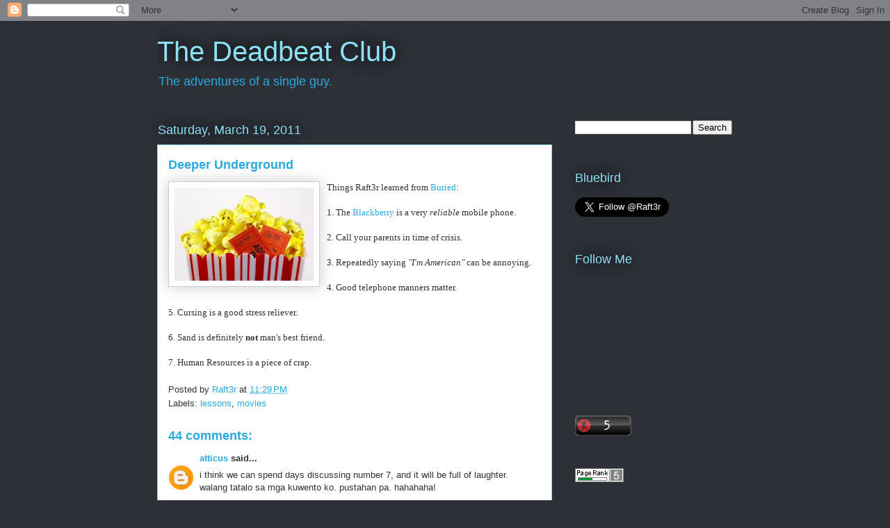

--- FILE ---
content_type: text/javascript;charset=UTF-8
request_url: https://whos.amung.us/pingjs/?k=r3xv6h7jcq2g&t=The%20Deadbeat%20Club%3A%20Deeper%20Underground&c=c&x=https%3A%2F%2Fmalibay.blogspot.com%2F2011%2F03%2Fdeeper-underground.html%3FshowComment%3D1300704755917&y=&a=-1&d=2.02&v=27&r=822
body_size: -111
content:
WAU_r_c('5','r3xv6h7jcq2g',-1);